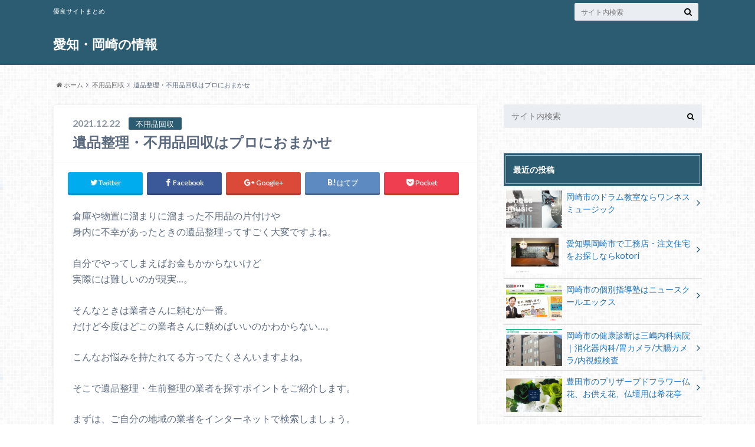

--- FILE ---
content_type: text/html; charset=UTF-8
request_url: http://seo-ad.jp/archives/64
body_size: 10808
content:
<!doctype html>

<!--[if lt IE 7]><html lang="ja" class="no-js lt-ie9 lt-ie8 lt-ie7"><![endif]-->
<!--[if (IE 7)&!(IEMobile)]><html lang="ja" class="no-js lt-ie9 lt-ie8"><![endif]-->
<!--[if (IE 8)&!(IEMobile)]><html lang="ja" class="no-js lt-ie9"><![endif]-->
<!--[if gt IE 8]><!--> <html lang="ja" class="no-js"><!--<![endif]-->

	<head>
		<meta charset="utf-8">

		<meta http-equiv="X-UA-Compatible" content="IE=edge">

		<title>遺品整理・不用品回収はプロにおまかせ | 愛知・岡崎の情報</title>

		<meta name="HandheldFriendly" content="True">
		<meta name="MobileOptimized" content="320">
		<meta name="viewport" content="width=device-width, initial-scale=1"/>

		<link rel="apple-touch-icon" href="http://seo-ad.jp/wp-content/themes/albatros/library/images/apple-touch-icon.png">
		<link rel="icon" href="http://seo-ad.jp/wp-content/themes/albatros/library/images/favicon.png">

		<link rel="pingback" href="http://seo-ad.jp/xmlrpc.php">

		<!--[if IE]>
		<link rel="shortcut icon" href="http://seo-ad.jp/wp-content/themes/albatros/library/images/favicon.ico">
		<![endif]-->

		<!--[if lt IE 9]>
		<script src="//html5shiv.googlecode.com/svn/trunk/html5.js"></script>
		<script src="//css3-mediaqueries-js.googlecode.com/svn/trunk/css3-mediaqueries.js"></script>
		<![endif]-->



		<meta name='robots' content='max-image-preview:large' />
<link rel='dns-prefetch' href='//ajax.googleapis.com' />
<link rel='dns-prefetch' href='//fonts.googleapis.com' />
<link rel='dns-prefetch' href='//maxcdn.bootstrapcdn.com' />
<link rel="alternate" type="application/rss+xml" title="愛知・岡崎の情報 &raquo; フィード" href="http://seo-ad.jp/feed" />
<link rel="alternate" type="application/rss+xml" title="愛知・岡崎の情報 &raquo; コメントフィード" href="http://seo-ad.jp/comments/feed" />
<script type="text/javascript">
window._wpemojiSettings = {"baseUrl":"https:\/\/s.w.org\/images\/core\/emoji\/14.0.0\/72x72\/","ext":".png","svgUrl":"https:\/\/s.w.org\/images\/core\/emoji\/14.0.0\/svg\/","svgExt":".svg","source":{"concatemoji":"http:\/\/seo-ad.jp\/wp-includes\/js\/wp-emoji-release.min.js"}};
/*! This file is auto-generated */
!function(e,a,t){var n,r,o,i=a.createElement("canvas"),p=i.getContext&&i.getContext("2d");function s(e,t){var a=String.fromCharCode,e=(p.clearRect(0,0,i.width,i.height),p.fillText(a.apply(this,e),0,0),i.toDataURL());return p.clearRect(0,0,i.width,i.height),p.fillText(a.apply(this,t),0,0),e===i.toDataURL()}function c(e){var t=a.createElement("script");t.src=e,t.defer=t.type="text/javascript",a.getElementsByTagName("head")[0].appendChild(t)}for(o=Array("flag","emoji"),t.supports={everything:!0,everythingExceptFlag:!0},r=0;r<o.length;r++)t.supports[o[r]]=function(e){if(p&&p.fillText)switch(p.textBaseline="top",p.font="600 32px Arial",e){case"flag":return s([127987,65039,8205,9895,65039],[127987,65039,8203,9895,65039])?!1:!s([55356,56826,55356,56819],[55356,56826,8203,55356,56819])&&!s([55356,57332,56128,56423,56128,56418,56128,56421,56128,56430,56128,56423,56128,56447],[55356,57332,8203,56128,56423,8203,56128,56418,8203,56128,56421,8203,56128,56430,8203,56128,56423,8203,56128,56447]);case"emoji":return!s([129777,127995,8205,129778,127999],[129777,127995,8203,129778,127999])}return!1}(o[r]),t.supports.everything=t.supports.everything&&t.supports[o[r]],"flag"!==o[r]&&(t.supports.everythingExceptFlag=t.supports.everythingExceptFlag&&t.supports[o[r]]);t.supports.everythingExceptFlag=t.supports.everythingExceptFlag&&!t.supports.flag,t.DOMReady=!1,t.readyCallback=function(){t.DOMReady=!0},t.supports.everything||(n=function(){t.readyCallback()},a.addEventListener?(a.addEventListener("DOMContentLoaded",n,!1),e.addEventListener("load",n,!1)):(e.attachEvent("onload",n),a.attachEvent("onreadystatechange",function(){"complete"===a.readyState&&t.readyCallback()})),(e=t.source||{}).concatemoji?c(e.concatemoji):e.wpemoji&&e.twemoji&&(c(e.twemoji),c(e.wpemoji)))}(window,document,window._wpemojiSettings);
</script>
<style type="text/css">
img.wp-smiley,
img.emoji {
	display: inline !important;
	border: none !important;
	box-shadow: none !important;
	height: 1em !important;
	width: 1em !important;
	margin: 0 0.07em !important;
	vertical-align: -0.1em !important;
	background: none !important;
	padding: 0 !important;
}
</style>
	<link rel='stylesheet' id='wp-block-library-css' href='http://seo-ad.jp/wp-includes/css/dist/block-library/style.min.css' type='text/css' media='all' />
<link rel='stylesheet' id='classic-theme-styles-css' href='http://seo-ad.jp/wp-includes/css/classic-themes.min.css' type='text/css' media='all' />
<style id='global-styles-inline-css' type='text/css'>
body{--wp--preset--color--black: #000000;--wp--preset--color--cyan-bluish-gray: #abb8c3;--wp--preset--color--white: #ffffff;--wp--preset--color--pale-pink: #f78da7;--wp--preset--color--vivid-red: #cf2e2e;--wp--preset--color--luminous-vivid-orange: #ff6900;--wp--preset--color--luminous-vivid-amber: #fcb900;--wp--preset--color--light-green-cyan: #7bdcb5;--wp--preset--color--vivid-green-cyan: #00d084;--wp--preset--color--pale-cyan-blue: #8ed1fc;--wp--preset--color--vivid-cyan-blue: #0693e3;--wp--preset--color--vivid-purple: #9b51e0;--wp--preset--gradient--vivid-cyan-blue-to-vivid-purple: linear-gradient(135deg,rgba(6,147,227,1) 0%,rgb(155,81,224) 100%);--wp--preset--gradient--light-green-cyan-to-vivid-green-cyan: linear-gradient(135deg,rgb(122,220,180) 0%,rgb(0,208,130) 100%);--wp--preset--gradient--luminous-vivid-amber-to-luminous-vivid-orange: linear-gradient(135deg,rgba(252,185,0,1) 0%,rgba(255,105,0,1) 100%);--wp--preset--gradient--luminous-vivid-orange-to-vivid-red: linear-gradient(135deg,rgba(255,105,0,1) 0%,rgb(207,46,46) 100%);--wp--preset--gradient--very-light-gray-to-cyan-bluish-gray: linear-gradient(135deg,rgb(238,238,238) 0%,rgb(169,184,195) 100%);--wp--preset--gradient--cool-to-warm-spectrum: linear-gradient(135deg,rgb(74,234,220) 0%,rgb(151,120,209) 20%,rgb(207,42,186) 40%,rgb(238,44,130) 60%,rgb(251,105,98) 80%,rgb(254,248,76) 100%);--wp--preset--gradient--blush-light-purple: linear-gradient(135deg,rgb(255,206,236) 0%,rgb(152,150,240) 100%);--wp--preset--gradient--blush-bordeaux: linear-gradient(135deg,rgb(254,205,165) 0%,rgb(254,45,45) 50%,rgb(107,0,62) 100%);--wp--preset--gradient--luminous-dusk: linear-gradient(135deg,rgb(255,203,112) 0%,rgb(199,81,192) 50%,rgb(65,88,208) 100%);--wp--preset--gradient--pale-ocean: linear-gradient(135deg,rgb(255,245,203) 0%,rgb(182,227,212) 50%,rgb(51,167,181) 100%);--wp--preset--gradient--electric-grass: linear-gradient(135deg,rgb(202,248,128) 0%,rgb(113,206,126) 100%);--wp--preset--gradient--midnight: linear-gradient(135deg,rgb(2,3,129) 0%,rgb(40,116,252) 100%);--wp--preset--duotone--dark-grayscale: url('#wp-duotone-dark-grayscale');--wp--preset--duotone--grayscale: url('#wp-duotone-grayscale');--wp--preset--duotone--purple-yellow: url('#wp-duotone-purple-yellow');--wp--preset--duotone--blue-red: url('#wp-duotone-blue-red');--wp--preset--duotone--midnight: url('#wp-duotone-midnight');--wp--preset--duotone--magenta-yellow: url('#wp-duotone-magenta-yellow');--wp--preset--duotone--purple-green: url('#wp-duotone-purple-green');--wp--preset--duotone--blue-orange: url('#wp-duotone-blue-orange');--wp--preset--font-size--small: 13px;--wp--preset--font-size--medium: 20px;--wp--preset--font-size--large: 36px;--wp--preset--font-size--x-large: 42px;--wp--preset--spacing--20: 0.44rem;--wp--preset--spacing--30: 0.67rem;--wp--preset--spacing--40: 1rem;--wp--preset--spacing--50: 1.5rem;--wp--preset--spacing--60: 2.25rem;--wp--preset--spacing--70: 3.38rem;--wp--preset--spacing--80: 5.06rem;}:where(.is-layout-flex){gap: 0.5em;}body .is-layout-flow > .alignleft{float: left;margin-inline-start: 0;margin-inline-end: 2em;}body .is-layout-flow > .alignright{float: right;margin-inline-start: 2em;margin-inline-end: 0;}body .is-layout-flow > .aligncenter{margin-left: auto !important;margin-right: auto !important;}body .is-layout-constrained > .alignleft{float: left;margin-inline-start: 0;margin-inline-end: 2em;}body .is-layout-constrained > .alignright{float: right;margin-inline-start: 2em;margin-inline-end: 0;}body .is-layout-constrained > .aligncenter{margin-left: auto !important;margin-right: auto !important;}body .is-layout-constrained > :where(:not(.alignleft):not(.alignright):not(.alignfull)){max-width: var(--wp--style--global--content-size);margin-left: auto !important;margin-right: auto !important;}body .is-layout-constrained > .alignwide{max-width: var(--wp--style--global--wide-size);}body .is-layout-flex{display: flex;}body .is-layout-flex{flex-wrap: wrap;align-items: center;}body .is-layout-flex > *{margin: 0;}:where(.wp-block-columns.is-layout-flex){gap: 2em;}.has-black-color{color: var(--wp--preset--color--black) !important;}.has-cyan-bluish-gray-color{color: var(--wp--preset--color--cyan-bluish-gray) !important;}.has-white-color{color: var(--wp--preset--color--white) !important;}.has-pale-pink-color{color: var(--wp--preset--color--pale-pink) !important;}.has-vivid-red-color{color: var(--wp--preset--color--vivid-red) !important;}.has-luminous-vivid-orange-color{color: var(--wp--preset--color--luminous-vivid-orange) !important;}.has-luminous-vivid-amber-color{color: var(--wp--preset--color--luminous-vivid-amber) !important;}.has-light-green-cyan-color{color: var(--wp--preset--color--light-green-cyan) !important;}.has-vivid-green-cyan-color{color: var(--wp--preset--color--vivid-green-cyan) !important;}.has-pale-cyan-blue-color{color: var(--wp--preset--color--pale-cyan-blue) !important;}.has-vivid-cyan-blue-color{color: var(--wp--preset--color--vivid-cyan-blue) !important;}.has-vivid-purple-color{color: var(--wp--preset--color--vivid-purple) !important;}.has-black-background-color{background-color: var(--wp--preset--color--black) !important;}.has-cyan-bluish-gray-background-color{background-color: var(--wp--preset--color--cyan-bluish-gray) !important;}.has-white-background-color{background-color: var(--wp--preset--color--white) !important;}.has-pale-pink-background-color{background-color: var(--wp--preset--color--pale-pink) !important;}.has-vivid-red-background-color{background-color: var(--wp--preset--color--vivid-red) !important;}.has-luminous-vivid-orange-background-color{background-color: var(--wp--preset--color--luminous-vivid-orange) !important;}.has-luminous-vivid-amber-background-color{background-color: var(--wp--preset--color--luminous-vivid-amber) !important;}.has-light-green-cyan-background-color{background-color: var(--wp--preset--color--light-green-cyan) !important;}.has-vivid-green-cyan-background-color{background-color: var(--wp--preset--color--vivid-green-cyan) !important;}.has-pale-cyan-blue-background-color{background-color: var(--wp--preset--color--pale-cyan-blue) !important;}.has-vivid-cyan-blue-background-color{background-color: var(--wp--preset--color--vivid-cyan-blue) !important;}.has-vivid-purple-background-color{background-color: var(--wp--preset--color--vivid-purple) !important;}.has-black-border-color{border-color: var(--wp--preset--color--black) !important;}.has-cyan-bluish-gray-border-color{border-color: var(--wp--preset--color--cyan-bluish-gray) !important;}.has-white-border-color{border-color: var(--wp--preset--color--white) !important;}.has-pale-pink-border-color{border-color: var(--wp--preset--color--pale-pink) !important;}.has-vivid-red-border-color{border-color: var(--wp--preset--color--vivid-red) !important;}.has-luminous-vivid-orange-border-color{border-color: var(--wp--preset--color--luminous-vivid-orange) !important;}.has-luminous-vivid-amber-border-color{border-color: var(--wp--preset--color--luminous-vivid-amber) !important;}.has-light-green-cyan-border-color{border-color: var(--wp--preset--color--light-green-cyan) !important;}.has-vivid-green-cyan-border-color{border-color: var(--wp--preset--color--vivid-green-cyan) !important;}.has-pale-cyan-blue-border-color{border-color: var(--wp--preset--color--pale-cyan-blue) !important;}.has-vivid-cyan-blue-border-color{border-color: var(--wp--preset--color--vivid-cyan-blue) !important;}.has-vivid-purple-border-color{border-color: var(--wp--preset--color--vivid-purple) !important;}.has-vivid-cyan-blue-to-vivid-purple-gradient-background{background: var(--wp--preset--gradient--vivid-cyan-blue-to-vivid-purple) !important;}.has-light-green-cyan-to-vivid-green-cyan-gradient-background{background: var(--wp--preset--gradient--light-green-cyan-to-vivid-green-cyan) !important;}.has-luminous-vivid-amber-to-luminous-vivid-orange-gradient-background{background: var(--wp--preset--gradient--luminous-vivid-amber-to-luminous-vivid-orange) !important;}.has-luminous-vivid-orange-to-vivid-red-gradient-background{background: var(--wp--preset--gradient--luminous-vivid-orange-to-vivid-red) !important;}.has-very-light-gray-to-cyan-bluish-gray-gradient-background{background: var(--wp--preset--gradient--very-light-gray-to-cyan-bluish-gray) !important;}.has-cool-to-warm-spectrum-gradient-background{background: var(--wp--preset--gradient--cool-to-warm-spectrum) !important;}.has-blush-light-purple-gradient-background{background: var(--wp--preset--gradient--blush-light-purple) !important;}.has-blush-bordeaux-gradient-background{background: var(--wp--preset--gradient--blush-bordeaux) !important;}.has-luminous-dusk-gradient-background{background: var(--wp--preset--gradient--luminous-dusk) !important;}.has-pale-ocean-gradient-background{background: var(--wp--preset--gradient--pale-ocean) !important;}.has-electric-grass-gradient-background{background: var(--wp--preset--gradient--electric-grass) !important;}.has-midnight-gradient-background{background: var(--wp--preset--gradient--midnight) !important;}.has-small-font-size{font-size: var(--wp--preset--font-size--small) !important;}.has-medium-font-size{font-size: var(--wp--preset--font-size--medium) !important;}.has-large-font-size{font-size: var(--wp--preset--font-size--large) !important;}.has-x-large-font-size{font-size: var(--wp--preset--font-size--x-large) !important;}
.wp-block-navigation a:where(:not(.wp-element-button)){color: inherit;}
:where(.wp-block-columns.is-layout-flex){gap: 2em;}
.wp-block-pullquote{font-size: 1.5em;line-height: 1.6;}
</style>
<link rel='stylesheet' id='style-css' href='http://seo-ad.jp/wp-content/themes/albatros/style.css' type='text/css' media='all' />
<link rel='stylesheet' id='child-style-css' href='http://seo-ad.jp/wp-content/themes/albatros_custom/style.css' type='text/css' media='all' />
<link rel='stylesheet' id='shortcode-css' href='http://seo-ad.jp/wp-content/themes/albatros/library/css/shortcode.css' type='text/css' media='all' />
<link rel='stylesheet' id='gf_Oswald-css' href='//fonts.googleapis.com/css?family=Oswald%3A400%2C300%2C700' type='text/css' media='all' />
<link rel='stylesheet' id='gf_Lato-css' href='//fonts.googleapis.com/css?family=Lato%3A400%2C700%2C400italic%2C700italic' type='text/css' media='all' />
<link rel='stylesheet' id='fontawesome-css' href='//maxcdn.bootstrapcdn.com/font-awesome/4.6.0/css/font-awesome.min.css' type='text/css' media='all' />
<script type='text/javascript' src='//ajax.googleapis.com/ajax/libs/jquery/1.8.3/jquery.min.js' id='jquery-js'></script>
<link rel="https://api.w.org/" href="http://seo-ad.jp/wp-json/" /><link rel="alternate" type="application/json" href="http://seo-ad.jp/wp-json/wp/v2/posts/64" /><link rel="canonical" href="http://seo-ad.jp/archives/64" />
<link rel='shortlink' href='http://seo-ad.jp/?p=64' />
<link rel="alternate" type="application/json+oembed" href="http://seo-ad.jp/wp-json/oembed/1.0/embed?url=http%3A%2F%2Fseo-ad.jp%2Farchives%2F64" />
<link rel="alternate" type="text/xml+oembed" href="http://seo-ad.jp/wp-json/oembed/1.0/embed?url=http%3A%2F%2Fseo-ad.jp%2Farchives%2F64&#038;format=xml" />
<style type="text/css">
body{color: #5c6b80;}
a{color: #4B99B5;}
a:hover{color: #74B7CF;}
#main .article footer .post-categories li a,#main .article footer .tags a{  background: #4B99B5;  border:1px solid #4B99B5;}
#main .article footer .tags a{color:#4B99B5; background: none;}
#main .article footer .post-categories li a:hover,#main .article footer .tags a:hover{ background:#74B7CF;  border-color:#74B7CF;}
input[type="text"],input[type="password"],input[type="datetime"],input[type="datetime-local"],input[type="date"],input[type="month"],input[type="time"],input[type="week"],input[type="number"],input[type="email"],input[type="url"],input[type="search"],input[type="tel"],input[type="color"],select,textarea,.field { background-color: #eaedf2;}
/*ヘッダー*/
.header{background: #2b5c72;}
.header .subnav .site_description,.header .mobile_site_description{color:  #fff;}
.nav li a,.subnav .linklist li a,.subnav .linklist li a:before {color: #fff;}
.nav li a:hover,.subnav .linklist li a:hover{color:#FFFF00;}
.subnav .contactbutton a{background: #235D72;}
.subnav .contactbutton a:hover{background:#3F7E94;}
@media only screen and (min-width: 768px) {
	.nav ul {background: #323944;}
	.nav li ul.sub-menu li a{color: #B0B4BA;}
}
/*メインエリア*/
.byline .cat-name{background: #2b5c72; color:  #fff;}
.widgettitle {background: #2b5c72; color:  #fff;}
.widget li a:after{color: #2b5c72!important;}

/* 投稿ページ吹き出し見出し */
.single .entry-content h2{background: #5C6B80;}
.single .entry-content h2:after{border-top-color:#5C6B80;}
/* リスト要素 */
.entry-content ul li:before{ background: #5C6B80;}
.entry-content ol li:before{ background: #5C6B80;}
/* カテゴリーラベル */
.single .authorbox .author-newpost li .cat-name,.related-box li .cat-name{ background: #2b5c72;color:  #fff;}
/* CTA */
.cta-inner{ background: #323944;}
/* ローカルナビ */
.local-nav .title a{ background: #4B99B5;}
.local-nav .current_page_item a{color:#4B99B5;}
/* ランキングバッジ */
ul.wpp-list li a:before{background: #2b5c72;color:  #fff;}
/* アーカイブのボタン */
.readmore a{border:1px solid #4B99B5;color:#4B99B5;}
.readmore a:hover{background:#4B99B5;color:#fff;}
/* ボタンの色 */
.btn-wrap a{background: #4B99B5;border: 1px solid #4B99B5;}
.btn-wrap a:hover{background: #74B7CF;}
.btn-wrap.simple a{border:1px solid #4B99B5;color:#4B99B5;}
.btn-wrap.simple a:hover{background:#4B99B5;}
/* コメント */
.blue-btn, .comment-reply-link, #submit { background-color: #4B99B5; }
.blue-btn:hover, .comment-reply-link:hover, #submit:hover, .blue-btn:focus, .comment-reply-link:focus, #submit:focus {background-color: #74B7CF; }
/* サイドバー */
.widget a{text-decoration:none; color:#1e73be;}
.widget a:hover{color:#999;}
/*フッター*/
#footer-top{background-color: #323944; color: #86909E;}
.footer a,#footer-top a{color: #B0B4BA;}
#footer-top .widgettitle{color: #86909E;}
.footer {background-color: #323944;color: #86909E;}
.footer-links li:before{ color: #2b5c72;}
/* ページネーション */
.pagination a, .pagination span,.page-links a , .page-links ul > li > span{color: #4B99B5;}
.pagination a:hover, .pagination a:focus,.page-links a:hover, .page-links a:focus{background-color: #4B99B5;}
.pagination .current:hover, .pagination .current:focus{color: #74B7CF;}
</style>
<style type="text/css" id="custom-background-css">
body.custom-background { background-image: url("http://seo-ad.jp/wp-content/themes/albatros/library/images/body_bg01.png"); background-position: left top; background-size: auto; background-repeat: repeat; background-attachment: scroll; }
</style>
	

	</head>

	<body class="post-template-default single single-post postid-64 single-format-standard custom-background" itemscope itemtype="//schema.org/WebPage">

		<div id="container">

					
			<header class="header" role="banner" itemscope itemtype="//schema.org/WPHeader">

				<div id="inner-header" class="wrap cf">


					
<div id="logo">
																		<p class="h1 text" itemscope itemtype="//schema.org/Organization"><a href="http://seo-ad.jp">愛知・岡崎の情報</a></p>
											</div>					
					
					<div class="subnav cf">
										<p class="site_description">優良サイトまとめ</p>
										
										
										
					<form role="search" method="get" id="searchform" class="searchform" action="http://seo-ad.jp/">
    <div>
        <label for="s" class="screen-reader-text"></label>
        <input type="search" id="s" name="s" value="" placeholder="サイト内検索" /><button type="submit" id="searchsubmit" ><i class="fa fa-search"></i></button>
    </div>
</form>					</div>

					<nav id="g_nav" role="navigation" itemscope itemtype="//schema.org/SiteNavigationElement">
						
					</nav>

				</div>

			</header>


<div id="breadcrumb" class="breadcrumb inner wrap cf"><ul><li itemscope itemtype="//data-vocabulary.org/Breadcrumb"><a href="http://seo-ad.jp/" itemprop="url"><i class="fa fa-home"></i><span itemprop="title"> ホーム</span></a></li><li itemscope itemtype="//data-vocabulary.org/Breadcrumb"><a href="http://seo-ad.jp/archives/category/%e4%b8%8d%e7%94%a8%e5%93%81%e5%9b%9e%e5%8f%8e" itemprop="url"><span itemprop="title">不用品回収</span></a></li><li>遺品整理・不用品回収はプロにおまかせ</li></ul></div>

			<div id="content">

				<div id="inner-content" class="wrap cf">

					<main id="main" class="m-all t-2of3 d-5of7 cf" role="main" itemscope itemprop="mainContentOfPage" itemtype="//schema.org/Blog">

						

		              <article id="post-64" class="post-64 post type-post status-publish format-standard hentry category-2 article cf" role="article" itemscope itemprop="blogPost" itemtype="//schema.org/BlogPosting">
		
		                <header class="article-header entry-header">
		                  <p class="byline entry-meta vcard">
			                		
							<span class="date entry-date updated" itemprop="datePublished" datetime="2021-12-22">2021.12.22</span>
			                <span class="cat-name cat-id-2">不用品回収</span>
			                <span class="author" style="display: none;"><span class="fn">pluse2017</span></span>
		
		                  </p>
		
		
		                  <h1 class="entry-title single-title" itemprop="headline" rel="bookmark">遺品整理・不用品回収はプロにおまかせ</h1>
		
		                </header>
		
						
												
<div class="share short">

<div class="sns">
<ul class="clearfix">
<!--ツイートボタン-->
<li class="twitter"> 
<a target="blank" href="//twitter.com/intent/tweet?url=http%3A%2F%2Fseo-ad.jp%2Farchives%2F64&text=%E9%81%BA%E5%93%81%E6%95%B4%E7%90%86%E3%83%BB%E4%B8%8D%E7%94%A8%E5%93%81%E5%9B%9E%E5%8F%8E%E3%81%AF%E3%83%97%E3%83%AD%E3%81%AB%E3%81%8A%E3%81%BE%E3%81%8B%E3%81%9B&tw_p=tweetbutton" onclick="window.open(this.href, 'tweetwindow', 'width=550, height=450,personalbar=0,toolbar=0,scrollbars=1,resizable=1'); return false;"><i class="fa fa-twitter"></i><span class="text">Twitter</span><span class="count"></span></a>
</li>

<li class="facebook">
<a href="http://www.facebook.com/sharer.php?src=bm&u=http%3A%2F%2Fseo-ad.jp%2Farchives%2F64&t=" onclick="javascript:window.open(this.href, '', 'menubar=no,toolbar=no,resizable=yes,scrollbars=yes,height=300,width=600');return false;"><i class="fa fa-facebook"></i>
<span class="text">Facebook</span><span class="count"></span></a>
</li>

<!--Google+1ボタン-->
<li class="googleplus">
<a href="//plusone.google.com/_/+1/confirm?hl=ja&url=http://seo-ad.jp/archives/64" onclick="window.open(this.href, 'window', 'width=550, height=450,personalbar=0,toolbar=0,scrollbars=1,resizable=1'); return false;" rel="tooltip" data-toggle="tooltip" data-placement="top" title="GooglePlusで共有"><i class="fa fa-google-plus"></i><span class="text">Google+</span><span class="count"></span></a>
</li>

<!--はてブボタン-->  
<li class="hatebu">       
<a href="//b.hatena.ne.jp/add?mode=confirm&url=http://seo-ad.jp/archives/64&title=%E9%81%BA%E5%93%81%E6%95%B4%E7%90%86%E3%83%BB%E4%B8%8D%E7%94%A8%E5%93%81%E5%9B%9E%E5%8F%8E%E3%81%AF%E3%83%97%E3%83%AD%E3%81%AB%E3%81%8A%E3%81%BE%E3%81%8B%E3%81%9B" onclick="window.open(this.href, 'HBwindow', 'width=600, height=400, menubar=no, toolbar=no, scrollbars=yes'); return false;" target="_blank"><span class="text">はてブ</span><span class="count"></span></a>
</li>


<!--ポケットボタン-->      
<li class="pocket">
<a href="//getpocket.com/edit?url=http://seo-ad.jp/archives/64&title=遺品整理・不用品回収はプロにおまかせ" onclick="window.open(this.href, 'FBwindow', 'width=550, height=350, menubar=no, toolbar=no, scrollbars=yes'); return false;"><i class="fa fa-get-pocket"></i><span class="text">Pocket</span><span class="count"></span></a></li>
</ul>
</div> 


</div>						
						
		                <section class="entry-content cf" itemprop="articleBody">

						

						<p>倉庫や物置に溜まりに溜まった不用品の片付けや<br />
身内に不幸があったときの遺品整理ってすごく大変ですよね。</p>
<p>自分でやってしまえばお金もかからないけど<br />
実際には難しいのが現実&#8230;。</p>
<p>そんなときは業者さんに頼むが一番。<br />
だけど今度はどこの業者さんに頼めばいいのかわからない&#8230;。</p>
<p>こんなお悩みを持たれてる方ってたくさんいますよね。</p>
<p>そこで遺品整理・生前整理の業者を探すポイントをご紹介します。</p>
<p>まずは、ご自分の地域の業者をインターネットで検索しましょう。<br />
「遺品整理　○○市」などのキーワードで検索。<br />
やはり地域密着の業者さんの方が安心できます。</p>
<p>そして遺品整理の実績を確認しましょう。<br />
各業者のホームページに過去の実績や、ブログでどんな案件を請け負ったのかが紹介されていたら、</p>
<p>それらを読んで参考にしてください。</p>
<p>遺品整理は故人の思い出のつまった品が多く、たとえ不要なものでも、丁寧に扱ってほしいものです。</p>
<p>遺品整理や不用品回収は、費用面だけでなく、実績や評判をよく調べてから選んでください。</p>

						
		                </section>

												
						



						

												<div class="sharewrap">
										            <h3>シェア！</h3>
													
<div class="share">

<div class="sns">
<ul class="clearfix">
<!--ツイートボタン-->
<li class="twitter"> 
<a target="blank" href="//twitter.com/intent/tweet?url=http%3A%2F%2Fseo-ad.jp%2Farchives%2F64&text=%E9%81%BA%E5%93%81%E6%95%B4%E7%90%86%E3%83%BB%E4%B8%8D%E7%94%A8%E5%93%81%E5%9B%9E%E5%8F%8E%E3%81%AF%E3%83%97%E3%83%AD%E3%81%AB%E3%81%8A%E3%81%BE%E3%81%8B%E3%81%9B&tw_p=tweetbutton" onclick="window.open(this.href, 'tweetwindow', 'width=550, height=450,personalbar=0,toolbar=0,scrollbars=1,resizable=1'); return false;"><i class="fa fa-twitter"></i><span class="text">Twitter</span><span class="count"></span></a>
</li>

<!--Facebookボタン-->      
<li class="facebook">
<a href="http://www.facebook.com/sharer.php?src=bm&u=http%3A%2F%2Fseo-ad.jp%2Farchives%2F64&t=%E9%81%BA%E5%93%81%E6%95%B4%E7%90%86%E3%83%BB%E4%B8%8D%E7%94%A8%E5%93%81%E5%9B%9E%E5%8F%8E%E3%81%AF%E3%83%97%E3%83%AD%E3%81%AB%E3%81%8A%E3%81%BE%E3%81%8B%E3%81%9B" onclick="javascript:window.open(this.href, '', 'menubar=no,toolbar=no,resizable=yes,scrollbars=yes,height=300,width=600');return false;"><i class="fa fa-facebook"></i>
<span class="text">Facebook</span><span class="count"></span></a>
</li>


<!--Google+1ボタン-->
<li class="googleplus">
<a href="//plusone.google.com/_/+1/confirm?hl=ja&url=http://seo-ad.jp/archives/64" onclick="window.open(this.href, 'window', 'width=550, height=450,personalbar=0,toolbar=0,scrollbars=1,resizable=1'); return false;" rel="tooltip" data-toggle="tooltip" data-placement="top" title="GooglePlusで共有"><i class="fa fa-google-plus"></i><span class="text">Google+</span><span class="count"></span></a>
</li>

<!--はてブボタン-->  
<li class="hatebu">       
<a href="//b.hatena.ne.jp/add?mode=confirm&url=http://seo-ad.jp/archives/64&title=%E9%81%BA%E5%93%81%E6%95%B4%E7%90%86%E3%83%BB%E4%B8%8D%E7%94%A8%E5%93%81%E5%9B%9E%E5%8F%8E%E3%81%AF%E3%83%97%E3%83%AD%E3%81%AB%E3%81%8A%E3%81%BE%E3%81%8B%E3%81%9B" onclick="window.open(this.href, 'HBwindow', 'width=600, height=400, menubar=no, toolbar=no, scrollbars=yes'); return false;" target="_blank"><span class="text">はてブ</span><span class="count"></span></a>
</li>

<!--LINEボタン-->   
<li class="line">
<a href="//line.me/R/msg/text/?%E9%81%BA%E5%93%81%E6%95%B4%E7%90%86%E3%83%BB%E4%B8%8D%E7%94%A8%E5%93%81%E5%9B%9E%E5%8F%8E%E3%81%AF%E3%83%97%E3%83%AD%E3%81%AB%E3%81%8A%E3%81%BE%E3%81%8B%E3%81%9B%0Ahttp%3A%2F%2Fseo-ad.jp%2Farchives%2F64"><span class="text">LINE</span></a>
</li>     

<!--ポケットボタン-->      
<li class="pocket">
<a href="//getpocket.com/edit?url=http://seo-ad.jp/archives/64&title=遺品整理・不用品回収はプロにおまかせ" onclick="window.open(this.href, 'FBwindow', 'width=550, height=350, menubar=no, toolbar=no, scrollbars=yes'); return false;"><i class="fa fa-get-pocket"></i><span class="text">Pocket</span><span class="count"></span></a></li>

<!--RSSボタン-->
<li class="rss">
<a href="http://seo-ad.jp/?feed=rss2"><i class="fa fa-rss"></i><span class="text">RSS</span></a></li>


<!--feedlyボタン-->
<li class="feedly">
<a href="http://feedly.com/index.html#subscription%2Ffeed%2Fhttp%3A%2F%2Fseo-ad.jp%2Ffeed"  target="blank"><i class="fa fa-rss"></i><span class="text">feedly</span><span class="count"></span></a></li>    
</ul>
</div>
</div>						</div>
												
						
						

  
  

		                <footer class="article-footer">

							<div class="category-newpost-wrap">
							<h3><a href="http://seo-ad.jp/archives/category/%e4%b8%8d%e7%94%a8%e5%93%81%e5%9b%9e%e5%8f%8e" rel="category tag">不用品回収</a>の最新記事</h3>
														<ul class="category-newpost cf">
																					<li class="cf"><span class="date">2021.12.22</span><a href="http://seo-ad.jp/archives/64" title="遺品整理・不用品回収はプロにおまかせ"> 遺品整理・不用品回収はプロにおまかせ</a></li>
														<li class="cf"><span class="date">2017.02.15</span><a href="http://seo-ad.jp/archives/7" title="不用品回収業者のすすめ"> 不用品回収業者のすすめ</a></li>
																					</ul>
							</div>
	
			                <ul class="post-categories">
	<li><a href="http://seo-ad.jp/archives/category/%e4%b8%8d%e7%94%a8%e5%93%81%e5%9b%9e%e5%8f%8e" rel="category tag">不用品回収</a></li></ul>			
			                		
		                </footer>
						
		              </article>
		

						<div class="authorbox">
						
							<div class="np-post">	
								<div class="navigation">
																<div class="prev"><a href="http://seo-ad.jp/archives/46" rel="prev">岡崎市で貸店舗を探すなら</a></div>
																								<div class="next"><a href="http://seo-ad.jp/archives/67" rel="next">注文住宅の相談はファイナンシャルプランナーさんにするのが一番</a></div>
																</div>
							</div>
						</div>



	
			  <div class="related-box original-related cf">
    <div class="inbox">
	    <h2 class="related-h h_ttl"><span class="gf">RECOMMEND</span>こちらの記事も人気です。</h2>
		    <div class="related-post">
				<ul class="related-list cf">

  	        <li class="" rel="bookmark" title="不用品回収業者のすすめ">
		        <a href="http://seo-ad.jp/archives/7" rel=\"bookmark" title="不用品回収業者のすすめ" class="title">
		        	<figure class="eyecatch">
	        	                <img width="300" height="200" src="http://seo-ad.jp/wp-content/uploads/2017/02/bike01-300x200.jpg" class="attachment-home-thum size-home-thum wp-post-image" alt="バイクの処分" decoding="async" />	        		            </figure>
					<span class="cat-name">不用品回収</span>
					<time class="date">2017.2.15</time>
					<h3 class="ttl">
						不用品回収業者のすすめ					</h3>
				</a>
	        </li>
  
  			</ul>
	    </div>
    </div>
</div>
  	

						
						

					</main>

									<div id="sidebar1" class="sidebar m-all t-1of3 d-2of7 last-col cf" role="complementary">
					
					 
					
										
										
					
											<div id="search-2" class="widget widget_search"><form role="search" method="get" id="searchform" class="searchform" action="http://seo-ad.jp/">
    <div>
        <label for="s" class="screen-reader-text"></label>
        <input type="search" id="s" name="s" value="" placeholder="サイト内検索" /><button type="submit" id="searchsubmit" ><i class="fa fa-search"></i></button>
    </div>
</form></div><div id="recent-posts-2" class="widget widget_recent_entries"><h4 class="widgettitle"><span>最近の投稿</span></h4>			<ul>
								
				<li class="cf">
					<a class="cf" href="http://seo-ad.jp/archives/92" title="岡崎市のドラム教室ならワンネスミュージック">
												<figure class="eyecatch">
							<img width="300" height="200" src="http://seo-ad.jp/wp-content/uploads/2025/06/スクリーンショット-2025-06-10-141221-300x200.png" class="attachment-home-thum size-home-thum wp-post-image" alt="" decoding="async" loading="lazy" />						</figure>
												岡崎市のドラム教室ならワンネスミュージック											</a>
				</li>
								
				<li class="cf">
					<a class="cf" href="http://seo-ad.jp/archives/89" title="愛知県岡崎市で工務店・注文住宅をお探しならkotori">
												<figure class="eyecatch">
							<img width="300" height="200" src="http://seo-ad.jp/wp-content/uploads/2025/06/スクリーンショット-2025-06-04-164150-300x200.png" class="attachment-home-thum size-home-thum wp-post-image" alt="" decoding="async" loading="lazy" srcset="http://seo-ad.jp/wp-content/uploads/2025/06/スクリーンショット-2025-06-04-164150-300x200.png 300w, http://seo-ad.jp/wp-content/uploads/2025/06/スクリーンショット-2025-06-04-164150-1024x685.png 1024w, http://seo-ad.jp/wp-content/uploads/2025/06/スクリーンショット-2025-06-04-164150-768x514.png 768w, http://seo-ad.jp/wp-content/uploads/2025/06/スクリーンショット-2025-06-04-164150-718x481.png 718w, http://seo-ad.jp/wp-content/uploads/2025/06/スクリーンショット-2025-06-04-164150.png 1113w" sizes="(max-width: 300px) 100vw, 300px" />						</figure>
												愛知県岡崎市で工務店・注文住宅をお探しならkotori											</a>
				</li>
								
				<li class="cf">
					<a class="cf" href="http://seo-ad.jp/archives/85" title="岡崎市の個別指導塾はニュースクールエックス">
												<figure class="eyecatch">
							<img width="300" height="200" src="http://seo-ad.jp/wp-content/uploads/2025/05/スクリーンショット-2025-05-27-134520-300x200.png" class="attachment-home-thum size-home-thum wp-post-image" alt="" decoding="async" loading="lazy" />						</figure>
												岡崎市の個別指導塾はニュースクールエックス											</a>
				</li>
								
				<li class="cf">
					<a class="cf" href="http://seo-ad.jp/archives/81" title="岡崎市の健康診断は三嶋内科病院｜消化器内科/胃カメラ/大腸カメラ/内視鏡検査">
												<figure class="eyecatch">
							<img width="300" height="200" src="http://seo-ad.jp/wp-content/uploads/2025/05/スクリーンショット-2025-05-07-163307-300x200.png" class="attachment-home-thum size-home-thum wp-post-image" alt="" decoding="async" loading="lazy" />						</figure>
												岡崎市の健康診断は三嶋内科病院｜消化器内科/胃カメラ/大腸カメラ/内視鏡検査											</a>
				</li>
								
				<li class="cf">
					<a class="cf" href="http://seo-ad.jp/archives/77" title="豊田市のプリザーブドフラワー仏花、お供え花、仏壇用は希花亭">
												<figure class="eyecatch">
							<img width="300" height="200" src="http://seo-ad.jp/wp-content/uploads/2024/10/スクリーンショット-2024-10-18-171015-300x200.png" class="attachment-home-thum size-home-thum wp-post-image" alt="" decoding="async" loading="lazy" />						</figure>
												豊田市のプリザーブドフラワー仏花、お供え花、仏壇用は希花亭											</a>
				</li>
							</ul>
			 
			</div><div id="categories-2" class="widget widget_categories"><h4 class="widgettitle"><span>カテゴリー</span></h4>
			<ul>
					<li class="cat-item cat-item-4"><a href="http://seo-ad.jp/archives/category/%e3%82%a2%e3%83%ab%e3%83%90%e3%82%a4%e3%83%88">アルバイト</a>
</li>
	<li class="cat-item cat-item-8"><a href="http://seo-ad.jp/archives/category/%e4%b8%8d%e5%8b%95%e7%94%a3">不動産</a>
</li>
	<li class="cat-item cat-item-2"><a href="http://seo-ad.jp/archives/category/%e4%b8%8d%e7%94%a8%e5%93%81%e5%9b%9e%e5%8f%8e">不用品回収</a>
</li>
	<li class="cat-item cat-item-7"><a href="http://seo-ad.jp/archives/category/%e5%a5%b3%e6%80%a7">女性</a>
</li>
	<li class="cat-item cat-item-1"><a href="http://seo-ad.jp/archives/category/%e6%9c%aa%e5%88%86%e9%a1%9e">未分類</a>
</li>
	<li class="cat-item cat-item-5"><a href="http://seo-ad.jp/archives/category/%e7%b5%90%e5%a9%9a">結婚</a>
</li>
	<li class="cat-item cat-item-6"><a href="http://seo-ad.jp/archives/category/%e8%87%aa%e5%8b%95%e8%bb%8a">自動車</a>
</li>
			</ul>

			</div>					
					
				</div>

				</div>

			</div>



<div id="page-top">
	<a href="#header" title="ページトップへ"><i class="fa fa-chevron-up"></i></a>
</div>

							<div id="footer-top" class="cf">
					<div class="inner wrap">
												
												
											</div>
				</div>
			
			<footer id="footer" class="footer" role="contentinfo" itemscope itemtype="//schema.org/WPFooter">
				<div id="inner-footer" class="wrap cf">
					<div class="m-all t-3of5 d-4of7">
						<nav role="navigation">
													</nav>
					</div>
					<div class="m-all t-2of5 d-3of7">
						<p class="source-org copyright">&copy;Copyright2026 <a href="http://seo-ad.jp" rel="nofollow">愛知・岡崎の情報</a>.All Rights Reserved.</p>
					</div>
				</div>

			</footer>
		</div>


<script type='text/javascript' src='http://seo-ad.jp/wp-content/themes/albatros/library/js/libs/jquery.meanmenu.min.js' id='jquery.meanmenu-js'></script>
<script type='text/javascript' src='http://seo-ad.jp/wp-content/themes/albatros/library/js/scripts.js' id='main-js-js'></script>
<script type='text/javascript' src='http://seo-ad.jp/wp-content/themes/albatros/library/js/libs/modernizr.custom.min.js' id='css-modernizr-js'></script>

	</body>

</html>